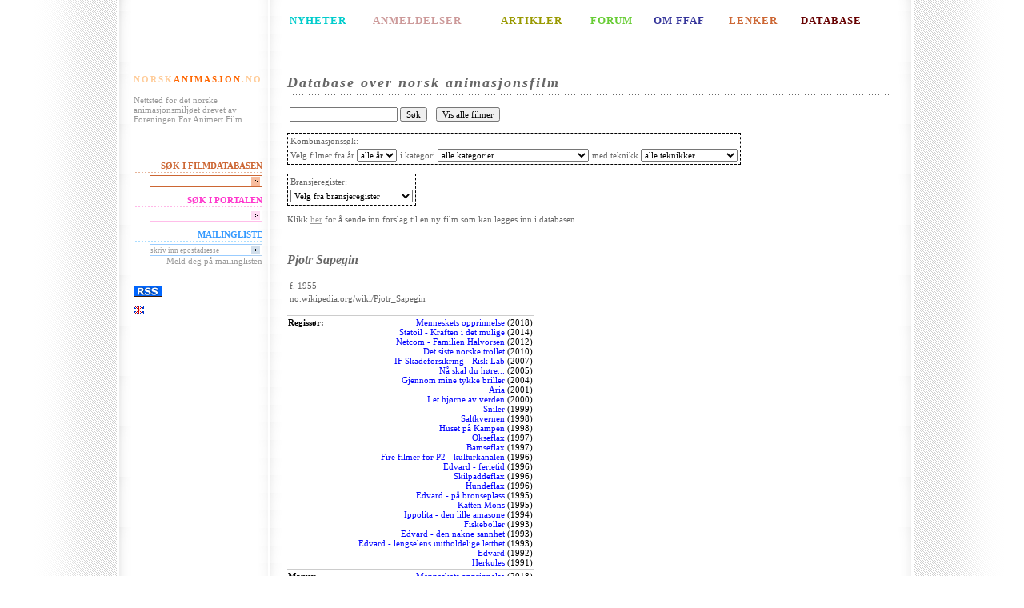

--- FILE ---
content_type: text/html;charset=UTF-8
request_url: http://www.norskanimasjon.no/ffaf/contact.sp;jsessionid=106F5A69299594D7238817C2B53A9984?id=502
body_size: 4428
content:
<?xml version="1.0" encoding="UTF-8" ?>
<!DOCTYPE html PUBLIC "-//W3C//DTD XHTML 1.0 Transitional//EN" "http://www.w3.org/TR/xhtml1/DTD/xhtml1-transitional.dtd">




<html xmlns="http://www.w3.org/1999/xhtml" xml:lang="no" lang="no">
    <head>
      <title>Foreningen For Animert Film</title>
    	<meta http-equiv="Content-Type" content="text/html; charset=UTF-8"/>
    	<meta name="keywords" content="norskanimasjon, Animasjon, animert, animere, anima, anim, animatør, kortfilm, kunstfilm, langfilm, studentfilm, Pjotr Sapegin, Ivo Caprino, Flåklypa, Tegnefilm, Animasjonsteknikk, Data-animasjon, Dukkeanimasjon, Leireanimasjon, Objektanimasjon, Pixilasjon, Siluetteanimasjon, Storyboard, norsk, norwegian, forening for animert film, mikrofilm, qvisten, animagicnet, slipp jimmy fri, free jimmy, 3d"/>
    	<meta name="description" content="Nettsted for det norske animasjonsmiljøet drevet av Foreningen For Animert Film"/>
        
	<link rel="stylesheet" type="text/css" href="http://www.norskanimasjon.no/pub/design/news/stylesheets/ffaf.css" />
        <link rel="stylesheet" type="text/css" href="/ffaf/css/css.css;jsessionid=433BC98F1E0BB12E8EEBB74024FE57C9"/>
        
        
        <script type='text/javascript'>
            function init() {}
        </script>
    </head>
    <body >

<table id="contentTable" border="0" cellspacing="0">
<!-- Top line -->
<tr>
	<td class="bgLeft">&nbsp;</td>
	<td class="menu">&nbsp;</td>
	<td>&nbsp;</td>
	<td class="bgRight">&nbsp;</td>
</tr>

<!-- Top menu -->
<tr>
	<td  class="bgLeft">&nbsp;</td>
	<td class="menu topMenu">&nbsp;</td>
	<td class="topMenu">
		<table width="100%">
			<tr>
				<td id="newsMenu"><a href="http://www.norskanimasjon.no/pub/index.php/ffaf/nyheter">NYHETER</a></td>
				<td id="reviewMenu"><a href="http://www.norskanimasjon.no/pub/index.php/ffaf/anmeldelser">ANMELDELSER</a></td>
				<td id="articleMenu"><a href="http://www.norskanimasjon.no/pub/index.php/ffaf/artikler">ARTIKLER</a></td>
				<td id="forumMenu"><a href="http://www.norskanimasjon.no/pub/index.php/ffaf/forum">FORUM</a></td>
				<td id="aboutMenu"><a href="http://www.norskanimasjon.no/pub/index.php/ffaf/om_ffaf">OM FFAF</a></td>
				<td id="linksMenu"><a href="http://www.norskanimasjon.no/pub/index.php/ffaf/lenker">LENKER</a></td>
				<td id="englishMenu"><a href="/ffaf/movieList.sp;jsessionid=433BC98F1E0BB12E8EEBB74024FE57C9">DATABASE</a></td>
			</tr>
		</table>
	</td>
	<td class="bgRight">&nbsp;</td>
</tr>

<!-- Content -->
<tr>
	<td  class="bgLeft">&nbsp;</td>
	<td class="menu">
		<div class="menuHeader" id="homeHeader">
			<a href="http://www.norskanimasjon.no" class="homeLinkEdge">NORSK</a><a
href="http://www.norskanimasjon.no" class="homeLinkCenter">ANIMASJON</a><a href="http://www.norskanimasjon.no"
class="homeLinkEdge">.NO</a>
		</div>
		<p>Nettsted for det norske animasjonsmiljøet drevet av Foreningen For Animert Film.</p>

		<div class="menuHeader">
			&nbsp;
		</div>

		<div class="menuHeader" id="dbLinkHeader">
			SØK I FILMDATABASEN
		</div>
		<form action="/ffaf/search.sp;jsessionid=433BC98F1E0BB12E8EEBB74024FE57C9" method="get" id="ffafDbLink" class="ffafDbBox">
			<fieldset>
				<input type="text" class="textField" name="query" id="ffafDbInput" value=""
                       tabindex="1" /><input class="imageField" type="image" src="http://www.norskanimasjon.no/pub/design/news/images/ffafdb-arrow.gif" tabindex="2" />
			</fieldset>
		</form>

        <div class="menuHeader" id="searchHeader">
			SØK I PORTALEN
		</div>
		<form action="http://www.norskanimasjon.no/pub/index.php/ffaf/content/search" method="get" id="ffafSearch" class="searchBox">
			<fieldset>
				<input type="text" class="textField" name="SearchText" id="ffafInput" value=""
tabindex="1" /><input class="imageField" type="image" src="http://www.norskanimasjon.no/pub/design/news/images/search-arrow.gif" tabindex="2" />
			</fieldset>
		</form>

		<div class="menuHeader" id="mailingHeader">
			MAILINGLISTE
		</div>
		<form action="http://www.norskanimasjon.no/mlist/index.php" method="get" id="ffafMailingListForm" class="mailingListBox"
target="_blank">
			<fieldset>
				<input type="hidden" name="action" value="subscribe" />
				<input type="text" class="textField" name="address" id="ffafMailinglistInput"
value="skriv inn epostadresse" tabindex="1" /><input class="imageField" type="image"
src="http://www.norskanimasjon.no/pub/design/news/images/mailinglist-arrow.gif" tabindex="2" onclick='this.value = "";' />
			</fieldset>
			Meld deg på mailinglisten
		</form>

        <div class="menuHeader">
                &nbsp;
        </div>
<a href="http://norskanimasjon.no/pub/index.php/ffaf/rss/feed/ffaf"><img src="http://www.norskanimasjon.no/pub/design/news/images/rss.gif"
width="36"
height="14" border="0"/></a>
<p>
    <a href="http://www.norskanimasjon.no/pub/index.php/ffaf/english"><img src="http://www.norskanimasjon.no/pub/design/news/images/eflag.gif" title="English" alt="English" width="13" height="11" border="0"/></a>
</p>
    </td>
	<td class="content">

        






<h1>Database over norsk animasjonsfilm</h1>
<p>
<table>
    <tr>
        <td>
            <form method="GET" action="/ffaf/search.sp;jsessionid=433BC98F1E0BB12E8EEBB74024FE57C9">
                <input type="text" name="query"  value=""/>
                <input type="submit" value="Søk"/>
            </form>
        </td>
        <td>
            &nbsp;
        </td>
        <td>
            <form method="GET" action="/ffaf/movieList.sp;jsessionid=433BC98F1E0BB12E8EEBB74024FE57C9">
                <input type="submit" value="Vis alle filmer"/>
            </form>
        </td>
    </tr>
</table>
</p>
<p>
<form method="GET" action="/ffaf/movieList.sp;jsessionid=433BC98F1E0BB12E8EEBB74024FE57C9">
<table class="dbSearchBox">
    <tr><td colspan="3" >Kombinasjonssøk:</td></tr>
    <tr>
        <td>
            Velg filmer fra år <select name="productionYear" onchange="submit()" >
                <option value="">alle år</option>
                
                    <option >2021</option>
                
                    <option >2020</option>
                
                    <option >2019</option>
                
                    <option >2018</option>
                
                    <option >2017</option>
                
                    <option >2016</option>
                
                    <option >2015</option>
                
                    <option >2014</option>
                
                    <option >2013</option>
                
                    <option >2012</option>
                
                    <option >2011</option>
                
                    <option >2010</option>
                
                    <option >2009</option>
                
                    <option >2008</option>
                
                    <option >2007</option>
                
                    <option >2006</option>
                
                    <option >2005</option>
                
                    <option >2004</option>
                
                    <option >2003</option>
                
                    <option >2002</option>
                
                    <option >2001</option>
                
                    <option >2000</option>
                
                    <option >1999</option>
                
                    <option >1998</option>
                
                    <option >1997</option>
                
                    <option >1996</option>
                
                    <option >1995</option>
                
                    <option >1994</option>
                
                    <option >1993</option>
                
                    <option >1992</option>
                
                    <option >1991</option>
                
                    <option >1990</option>
                
                    <option >1989</option>
                
                    <option >1988</option>
                
                    <option >1987</option>
                
                    <option >1986</option>
                
                    <option >1985</option>
                
                    <option >1984</option>
                
                    <option >1983</option>
                
                    <option >1982</option>
                
                    <option >1981</option>
                
                    <option >1980</option>
                
                    <option >1979</option>
                
                    <option >1978</option>
                
                    <option >1977</option>
                
                    <option >1976</option>
                
                    <option >1975</option>
                
                    <option >1974</option>
                
                    <option >1973</option>
                
                    <option >1972</option>
                
                    <option >1971</option>
                
                    <option >1970</option>
                
                    <option >1969</option>
                
                    <option >1968</option>
                
                    <option >1967</option>
                
                    <option >1966</option>
                
                    <option >1965</option>
                
                    <option >1964</option>
                
                    <option >1963</option>
                
                    <option >1962</option>
                
                    <option >1961</option>
                
                    <option >1960</option>
                
                    <option >1959</option>
                
                    <option >1958</option>
                
                    <option >1957</option>
                
                    <option >1956</option>
                
                    <option >1955</option>
                
                    <option >1954</option>
                
                    <option >1953</option>
                
                    <option >1952</option>
                
                    <option >1951</option>
                
                    <option >1950</option>
                
                    <option >1949</option>
                
                    <option >1937</option>
                
                    <option >1935</option>
                
                    <option >1934</option>
                
                    <option >1933</option>
                
                    <option >1932</option>
                
                    <option >1930</option>
                
                    <option >1929</option>
                
                    <option >1928</option>
                
                    <option >1927</option>
                
                    <option >1926</option>
                
                    <option >1924</option>
                
                    <option >1922</option>
                
                    <option >1921</option>
                
                    <option >1917</option>
                
                    <option >1914</option>
                
                    <option >1913</option>
                
            </select>
        </td>
        <td>
            i kategori
            <select name="categoryId" onchange="submit()" >
                <option value="">alle kategorier</option>
                
                    <option value="12" >Installasjon</option>
                
                    <option value="2" >Kortfilm</option>
                
                    <option value="3" >Langfilm</option>
                
                    <option value="8" >Musikkvideo</option>
                
                    <option value="7" >Oppdragsfilm</option>
                
                    <option value="4" >Pilot til TV-serie</option>
                
                    <option value="14" >Produksjon med animerte sekvenser</option>
                
                    <option value="5" >Reklamefilm</option>
                
                    <option value="6" >Studentfilm</option>
                
                    <option value="10" >TV-produksjon</option>
                
                    <option value="1" >TV-serie</option>
                
                    <option value="11" >TV-spesial</option>
                
                    <option value="9" >Vignett</option>
                
            </select>
        </td>
        <td>
            med teknikk
            <select name="techniqueId" onchange="submit()" >
                <option value="">alle teknikker</option>
                
                    <option value="11" >Annet</option>
                
                    <option value="17" >Collage</option>
                
                    <option value="2" >Cut-out animasjon</option>
                
                    <option value="6" >Digital 2D-animasjon</option>
                
                    <option value="12" >Digital 3D-animasjon</option>
                
                    <option value="18" >Digital cut-out</option>
                
                    <option value="16" >Direkteanimasjon</option>
                
                    <option value="8" >Dukkeanimasjon</option>
                
                    <option value="3" >Leireanimasjon</option>
                
                    <option value="14" >Motion graphics</option>
                
                    <option value="5" >Objektanimasjon</option>
                
                    <option value="4" >Pixillasjon</option>
                
                    <option value="13" >Realfilm</option>
                
                    <option value="9" >Rotoskopiering</option>
                
                    <option value="10" >Stopmotion</option>
                
                    <option value="15" >Tavleanimasjon</option>
                
                    <option value="1" >Tegnefilm</option>
                
                    <option value="7" >Timelapse</option>
                
            </select>
        </td>
    </tr>
</table>
</form>
</p>
<p>
<form method="GET" action="/ffaf/contactList.sp;jsessionid=433BC98F1E0BB12E8EEBB74024FE57C9">
<table class="dbSearchBox">
    <tr><td>Bransjeregister:</td></tr>
    <tr>
        <td>
                <select name="taskId" onchange="submit()" >
                    <option value="">Velg fra bransjeregister</option>
                    
                        <option value="1" >Regissør</option>
                    
                        <option value="25" >Co-regi</option>
                    
                        <option value="36" >Regiassistent</option>
                    
                        <option value="5" >Manus</option>
                    
                        <option value="53" >Litterært forelegg</option>
                    
                        <option value="22" >Produksjonsselskap</option>
                    
                        <option value="3" >Produsent</option>
                    
                        <option value="4" >Co-produsent</option>
                    
                        <option value="52" >Utøvende produsent</option>
                    
                        <option value="54" >Linjeprodusent</option>
                    
                        <option value="48" >Animasjonsprodusent</option>
                    
                        <option value="2" >Animasjonsregi</option>
                    
                        <option value="50" >Animation supervisor</option>
                    
                        <option value="8" >Animasjon</option>
                    
                        <option value="55" >Animatic</option>
                    
                        <option value="13" >Klipp</option>
                    
                        <option value="59" >Klippekonsulent</option>
                    
                        <option value="29" >Produksjonsdesign</option>
                    
                        <option value="39" >Illustrasjon</option>
                    
                        <option value="18" >Art Direction</option>
                    
                        <option value="28" >Design</option>
                    
                        <option value="43" >Storyboard supervisor</option>
                    
                        <option value="9" >Storyboard</option>
                    
                        <option value="10" >Layout</option>
                    
                        <option value="11" >Bakgrunner</option>
                    
                        <option value="12" >Scenografi</option>
                    
                        <option value="35" >Kostymer</option>
                    
                        <option value="42" >Karakterdesign (lead)</option>
                    
                        <option value="19" >Karakterdesign</option>
                    
                        <option value="6" >Fotograf</option>
                    
                        <option value="7" >Second unit foto</option>
                    
                        <option value="14" >Lyd</option>
                    
                        <option value="15" >Musikk</option>
                    
                        <option value="58" >Visuelle effekter supervisor</option>
                    
                        <option value="34" >Visuelle effekter</option>
                    
                        <option value="17" >Etterarbeide/Postproduksjon</option>
                    
                        <option value="57" >Compositing supervisor</option>
                    
                        <option value="40" >Compositing</option>
                    
                        <option value="56" >Render supervisor</option>
                    
                        <option value="49" >Rendering</option>
                    
                        <option value="38" >Rigging</option>
                    
                        <option value="33" >Modellering</option>
                    
                        <option value="26" >Teknikk</option>
                    
                        <option value="31" >Fargelegging</option>
                    
                        <option value="41" >Fargedesign</option>
                    
                        <option value="51" >Fargekorrigering</option>
                    
                        <option value="32" >Konsulent</option>
                    
                        <option value="47" >Produksjonsleder</option>
                    
                        <option value="16" >Medvirkende</option>
                    
                        <option value="23" >Oppdragsgiver</option>
                    
                        <option value="30" >Distributør</option>
                    
                        <option value="21" >Salgskontakt</option>
                    
                        <option value="37" >Byrå</option>
                    
                        <option value="20" >Finansiering</option>
                    
                </select>
        </td>
    </tr>
</table>
</form>
</p>


<p>
	Klikk <a href="movieSuggest.sp">her</a> for å sende inn forslag til en ny film som kan legges inn i databasen.
</p>


<p>
    &nbsp;
</p>
        

<h2>
    Pjotr Sapegin
    
</h2>
<table>
    
    
    <tr>
        <td>
            f. 1955
        </td>
    </tr>
    
    
    
    
    
    
    <tr>
        <td>
            <a href="http://no.wikipedia.org/wiki/Pjotr_Sapegin" target="_blank">no.wikipedia.org/wiki/Pjotr_Sapegin</a>
        </td>
    </tr>
    
</table>
<br/>
<table class="propList">

    
    <tr>
        <td class="propListName">
            Regissør:
        </td>
        <td class="propListValue">
        
            <a href="/ffaf/movie.sp;jsessionid=433BC98F1E0BB12E8EEBB74024FE57C9?id=1730">Menneskets opprinnelse</a>
            
                (2018)
            
            <br/>
        
            <a href="/ffaf/movie.sp;jsessionid=433BC98F1E0BB12E8EEBB74024FE57C9?id=1388">Statoil - Kraften i det mulige</a>
            
                (2014)
            
            <br/>
        
            <a href="/ffaf/movie.sp;jsessionid=433BC98F1E0BB12E8EEBB74024FE57C9?id=1175">Netcom - Familien Halvorsen</a>
            
                (2012)
            
            <br/>
        
            <a href="/ffaf/movie.sp;jsessionid=433BC98F1E0BB12E8EEBB74024FE57C9?id=762">Det siste norske trollet</a>
            
                (2010)
            
            <br/>
        
            <a href="/ffaf/movie.sp;jsessionid=433BC98F1E0BB12E8EEBB74024FE57C9?id=730">IF Skadeforsikring - Risk Lab</a>
            
                (2007)
            
            <br/>
        
            <a href="/ffaf/movie.sp;jsessionid=433BC98F1E0BB12E8EEBB74024FE57C9?id=170">Nå skal du høre...</a>
            
                (2005)
            
            <br/>
        
            <a href="/ffaf/movie.sp;jsessionid=433BC98F1E0BB12E8EEBB74024FE57C9?id=31">Gjennom mine tykke briller</a>
            
                (2004)
            
            <br/>
        
            <a href="/ffaf/movie.sp;jsessionid=433BC98F1E0BB12E8EEBB74024FE57C9?id=5">Aria</a>
            
                (2001)
            
            <br/>
        
            <a href="/ffaf/movie.sp;jsessionid=433BC98F1E0BB12E8EEBB74024FE57C9?id=40">I et hjørne av verden</a>
            
                (2000)
            
            <br/>
        
            <a href="/ffaf/movie.sp;jsessionid=433BC98F1E0BB12E8EEBB74024FE57C9?id=79">Sniler</a>
            
                (1999)
            
            <br/>
        
            <a href="/ffaf/movie.sp;jsessionid=433BC98F1E0BB12E8EEBB74024FE57C9?id=75">Saltkvernen</a>
            
                (1998)
            
            <br/>
        
            <a href="/ffaf/movie.sp;jsessionid=433BC98F1E0BB12E8EEBB74024FE57C9?id=38">Huset på Kampen</a>
            
                (1998)
            
            <br/>
        
            <a href="/ffaf/movie.sp;jsessionid=433BC98F1E0BB12E8EEBB74024FE57C9?id=66">Okseflax</a>
            
                (1997)
            
            <br/>
        
            <a href="/ffaf/movie.sp;jsessionid=433BC98F1E0BB12E8EEBB74024FE57C9?id=8">Bamseflax</a>
            
                (1997)
            
            <br/>
        
            <a href="/ffaf/movie.sp;jsessionid=433BC98F1E0BB12E8EEBB74024FE57C9?id=567">Fire filmer for P2 - kulturkanalen</a>
            
                (1996)
            
            <br/>
        
            <a href="/ffaf/movie.sp;jsessionid=433BC98F1E0BB12E8EEBB74024FE57C9?id=19">Edvard - ferietid</a>
            
                (1996)
            
            <br/>
        
            <a href="/ffaf/movie.sp;jsessionid=433BC98F1E0BB12E8EEBB74024FE57C9?id=292">Skilpaddeflax</a>
            
                (1996)
            
            <br/>
        
            <a href="/ffaf/movie.sp;jsessionid=433BC98F1E0BB12E8EEBB74024FE57C9?id=296">Hundeflax</a>
            
                (1996)
            
            <br/>
        
            <a href="/ffaf/movie.sp;jsessionid=433BC98F1E0BB12E8EEBB74024FE57C9?id=21">Edvard - på bronseplass</a>
            
                (1995)
            
            <br/>
        
            <a href="/ffaf/movie.sp;jsessionid=433BC98F1E0BB12E8EEBB74024FE57C9?id=45">Katten Mons</a>
            
                (1995)
            
            <br/>
        
            <a href="/ffaf/movie.sp;jsessionid=433BC98F1E0BB12E8EEBB74024FE57C9?id=41">Ippolita - den lille amasone</a>
            
                (1994)
            
            <br/>
        
            <a href="/ffaf/movie.sp;jsessionid=433BC98F1E0BB12E8EEBB74024FE57C9?id=26">Fiskeboller</a>
            
                (1993)
            
            <br/>
        
            <a href="/ffaf/movie.sp;jsessionid=433BC98F1E0BB12E8EEBB74024FE57C9?id=18">Edvard - den nakne sannhet</a>
            
                (1993)
            
            <br/>
        
            <a href="/ffaf/movie.sp;jsessionid=433BC98F1E0BB12E8EEBB74024FE57C9?id=20">Edvard - lengselens uutholdelige letthet</a>
            
                (1993)
            
            <br/>
        
            <a href="/ffaf/movie.sp;jsessionid=433BC98F1E0BB12E8EEBB74024FE57C9?id=17">Edvard</a>
            
                (1992)
            
            <br/>
        
            <a href="/ffaf/movie.sp;jsessionid=433BC98F1E0BB12E8EEBB74024FE57C9?id=1198">Herkules</a>
            
                (1991)
            
            <br/>
        
        </td>
    </tr>
    
    <tr>
        <td class="propListName">
            Manus:
        </td>
        <td class="propListValue">
        
            <a href="/ffaf/movie.sp;jsessionid=433BC98F1E0BB12E8EEBB74024FE57C9?id=1730">Menneskets opprinnelse</a>
            
                (2018)
            
            <br/>
        
            <a href="/ffaf/movie.sp;jsessionid=433BC98F1E0BB12E8EEBB74024FE57C9?id=762">Det siste norske trollet</a>
            
                (2010)
            
            <br/>
        
            <a href="/ffaf/movie.sp;jsessionid=433BC98F1E0BB12E8EEBB74024FE57C9?id=31">Gjennom mine tykke briller</a>
            
                (2004)
            
            <br/>
        
            <a href="/ffaf/movie.sp;jsessionid=433BC98F1E0BB12E8EEBB74024FE57C9?id=40">I et hjørne av verden</a>
            
                (2000)
            
            <br/>
        
            <a href="/ffaf/movie.sp;jsessionid=433BC98F1E0BB12E8EEBB74024FE57C9?id=38">Huset på Kampen</a>
            
                (1998)
            
            <br/>
        
            <a href="/ffaf/movie.sp;jsessionid=433BC98F1E0BB12E8EEBB74024FE57C9?id=41">Ippolita - den lille amasone</a>
            
                (1994)
            
            <br/>
        
            <a href="/ffaf/movie.sp;jsessionid=433BC98F1E0BB12E8EEBB74024FE57C9?id=26">Fiskeboller</a>
            
                (1993)
            
            <br/>
        
        </td>
    </tr>
    
    <tr>
        <td class="propListName">
            Produsent:
        </td>
        <td class="propListValue">
        
            <a href="/ffaf/movie.sp;jsessionid=433BC98F1E0BB12E8EEBB74024FE57C9?id=1730">Menneskets opprinnelse</a>
            
                (2018)
            
            <br/>
        
            <a href="/ffaf/movie.sp;jsessionid=433BC98F1E0BB12E8EEBB74024FE57C9?id=26">Fiskeboller</a>
            
                (1993)
            
            <br/>
        
            <a href="/ffaf/movie.sp;jsessionid=433BC98F1E0BB12E8EEBB74024FE57C9?id=17">Edvard</a>
            
                (1992)
            
            <br/>
        
        </td>
    </tr>
    
    <tr>
        <td class="propListName">
            Animasjon:
        </td>
        <td class="propListValue">
        
            <a href="/ffaf/movie.sp;jsessionid=433BC98F1E0BB12E8EEBB74024FE57C9?id=762">Det siste norske trollet</a>
            
                (2010)
            
            <br/>
        
            <a href="/ffaf/movie.sp;jsessionid=433BC98F1E0BB12E8EEBB74024FE57C9?id=170">Nå skal du høre...</a>
            
                (2005)
            
            <br/>
        
            <a href="/ffaf/movie.sp;jsessionid=433BC98F1E0BB12E8EEBB74024FE57C9?id=31">Gjennom mine tykke briller</a>
            
                (2004)
            
            <br/>
        
            <a href="/ffaf/movie.sp;jsessionid=433BC98F1E0BB12E8EEBB74024FE57C9?id=5">Aria</a>
            
                (2001)
            
            <br/>
        
            <a href="/ffaf/movie.sp;jsessionid=433BC98F1E0BB12E8EEBB74024FE57C9?id=40">I et hjørne av verden</a>
            
                (2000)
            
            <br/>
        
            <a href="/ffaf/movie.sp;jsessionid=433BC98F1E0BB12E8EEBB74024FE57C9?id=79">Sniler</a>
            
                (1999)
            
            <br/>
        
            <a href="/ffaf/movie.sp;jsessionid=433BC98F1E0BB12E8EEBB74024FE57C9?id=38">Huset på Kampen</a>
            
                (1998)
            
            <br/>
        
            <a href="/ffaf/movie.sp;jsessionid=433BC98F1E0BB12E8EEBB74024FE57C9?id=75">Saltkvernen</a>
            
                (1998)
            
            <br/>
        
            <a href="/ffaf/movie.sp;jsessionid=433BC98F1E0BB12E8EEBB74024FE57C9?id=574">Urtidsbilder</a>
            
                (1996)
            
            <br/>
        
            <a href="/ffaf/movie.sp;jsessionid=433BC98F1E0BB12E8EEBB74024FE57C9?id=567">Fire filmer for P2 - kulturkanalen</a>
            
                (1996)
            
            <br/>
        
            <a href="/ffaf/movie.sp;jsessionid=433BC98F1E0BB12E8EEBB74024FE57C9?id=292">Skilpaddeflax</a>
            
                (1996)
            
            <br/>
        
            <a href="/ffaf/movie.sp;jsessionid=433BC98F1E0BB12E8EEBB74024FE57C9?id=19">Edvard - ferietid</a>
            
                (1996)
            
            <br/>
        
            <a href="/ffaf/movie.sp;jsessionid=433BC98F1E0BB12E8EEBB74024FE57C9?id=45">Katten Mons</a>
            
                (1995)
            
            <br/>
        
            <a href="/ffaf/movie.sp;jsessionid=433BC98F1E0BB12E8EEBB74024FE57C9?id=21">Edvard - på bronseplass</a>
            
                (1995)
            
            <br/>
        
            <a href="/ffaf/movie.sp;jsessionid=433BC98F1E0BB12E8EEBB74024FE57C9?id=41">Ippolita - den lille amasone</a>
            
                (1994)
            
            <br/>
        
            <a href="/ffaf/movie.sp;jsessionid=433BC98F1E0BB12E8EEBB74024FE57C9?id=20">Edvard - lengselens uutholdelige letthet</a>
            
                (1993)
            
            <br/>
        
            <a href="/ffaf/movie.sp;jsessionid=433BC98F1E0BB12E8EEBB74024FE57C9?id=26">Fiskeboller</a>
            
                (1993)
            
            <br/>
        
            <a href="/ffaf/movie.sp;jsessionid=433BC98F1E0BB12E8EEBB74024FE57C9?id=18">Edvard - den nakne sannhet</a>
            
                (1993)
            
            <br/>
        
            <a href="/ffaf/movie.sp;jsessionid=433BC98F1E0BB12E8EEBB74024FE57C9?id=17">Edvard</a>
            
                (1992)
            
            <br/>
        
            <a href="/ffaf/movie.sp;jsessionid=433BC98F1E0BB12E8EEBB74024FE57C9?id=1198">Herkules</a>
            
                (1991)
            
            <br/>
        
        </td>
    </tr>
    
    <tr>
        <td class="propListName">
            Storyboard:
        </td>
        <td class="propListValue">
        
            <a href="/ffaf/movie.sp;jsessionid=433BC98F1E0BB12E8EEBB74024FE57C9?id=152">Sørlandschips - Fuglane</a>
            
                (2002)
            
            <br/>
        
            <a href="/ffaf/movie.sp;jsessionid=433BC98F1E0BB12E8EEBB74024FE57C9?id=1384">Sørlandschips - Ungen</a>
            
                (2002)
            
            <br/>
        
            <a href="/ffaf/movie.sp;jsessionid=433BC98F1E0BB12E8EEBB74024FE57C9?id=199">Sørlandschips - Baren</a>
            
                (2002)
            
            <br/>
        
            <a href="/ffaf/movie.sp;jsessionid=433BC98F1E0BB12E8EEBB74024FE57C9?id=1381">Sørlandschips - Speil</a>
            
                (2002)
            
            <br/>
        
            <a href="/ffaf/movie.sp;jsessionid=433BC98F1E0BB12E8EEBB74024FE57C9?id=1383">Sørlandschips - Kysset</a>
            
                (2002)
            
            <br/>
        
            <a href="/ffaf/movie.sp;jsessionid=433BC98F1E0BB12E8EEBB74024FE57C9?id=1382">Sørlandschips - Snytt</a>
            
                (2002)
            
            <br/>
        
        </td>
    </tr>
    
    <tr>
        <td class="propListName">
            Scenografi:
        </td>
        <td class="propListValue">
        
            <a href="/ffaf/movie.sp;jsessionid=433BC98F1E0BB12E8EEBB74024FE57C9?id=38">Huset på Kampen</a>
            
                (1998)
            
            <br/>
        
        </td>
    </tr>
    
    <tr>
        <td class="propListName">
            Fotograf:
        </td>
        <td class="propListValue">
        
            <a href="/ffaf/movie.sp;jsessionid=433BC98F1E0BB12E8EEBB74024FE57C9?id=17">Edvard</a>
            
                (1992)
            
            <br/>
        
        </td>
    </tr>
    
    <tr>
        <td class="propListName">
            Medvirkende:
        </td>
        <td class="propListValue">
        
            <a href="/ffaf/movie.sp;jsessionid=433BC98F1E0BB12E8EEBB74024FE57C9?id=52">Leonidestorm</a>
            
                (2004)
            
            <br/>
        
        </td>
    </tr>
    

</table>

        
<p>&nbsp;</p>


	</td>
	<td class="bgRight">&nbsp;</td>
</tr>

<!-- Bottom line -->
<tr>
	<td  class="bgLeftFooter">&nbsp;</td>
	<td class="menuFooter">&nbsp;</td>
	<td class="footerContent">Foreningen for animert film: <a
href="mailto:info@norskanimasjon.no">info@norskanimasjon.no</a>. Støttet av fond for
lyd og bilde. Webutvikling av <a href="http://www.tvistein.no">Tvistein</a>.</td>
	<td class="bgRightFooter">&nbsp;</td>
</tr>
</table>
<script src="http://www.google-analytics.com/urchin.js" type="text/javascript">
</script>
<script type="text/javascript">
_uacct = "UA-876711-1";
urchinTracker();
</script>
    </body>
</html>
